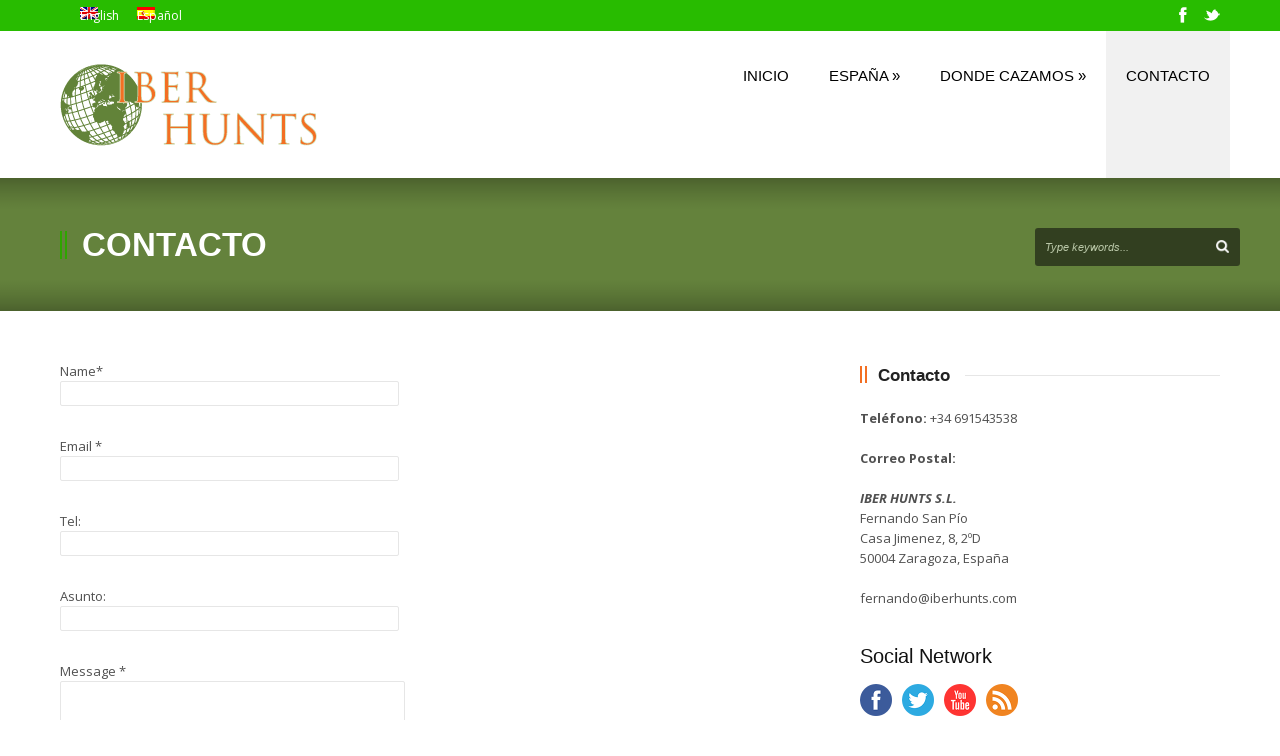

--- FILE ---
content_type: text/html; charset=UTF-8
request_url: http://www.iberhunts.com/contact/
body_size: 10300
content:
<!DOCTYPE html>
<!--[if lt IE 7]><html class="no-js lt-ie9 lt-ie8 lt-ie7" lang="es"> <![endif]-->
<!--[if IE 7]><html class="no-js lt-ie9 lt-ie8" lang="es"> <![endif]-->
<!--[if IE 8]><html class="no-js lt-ie9" lang="es"> <![endif]-->
<!--[if gt IE 8]><!--> <html class="no-js" lang="es"> <!--<![endif]-->
<head>

	<!-- Basic Page Needs
  ================================================== -->
	<meta charset="UTF-8" />
	<title>IBER HUNTS   &raquo; Contacto</title>

	<!--[if lt IE 9]>
		<script src="http://html5shiv.googlecode.com/svn/trunk/html5.js"></script>
	<![endif]-->

	<!-- CSS
  ================================================== -->
	<link rel="stylesheet" href="http://www.iberhunts.com/wp-content/themes/iberhunts/style.css" type="text/css" />
	
				<meta name="viewport" content="width=device-width, user-scalable=no">
		<link rel="stylesheet" href="http://www.iberhunts.com/wp-content/themes/kingpower-v1-00/stylesheet/foundation-responsive.css">
		
	<!--[if IE 7]>
		<link rel="stylesheet" href="http://www.iberhunts.com/wp-content/themes/kingpower-v1-00/stylesheet/ie7-style.css" /> 
		<link rel="stylesheet" href="http://www.iberhunts.com/wp-content/themes/kingpower-v1-00/stylesheet/font-awesome/font-awesome-ie7.min.css" /> 
	<![endif]-->	
	
	<link rel='dns-prefetch' href='//www.iberhunts.com' />
<link rel='dns-prefetch' href='//fonts.googleapis.com' />
<link rel='dns-prefetch' href='//s.w.org' />
<link rel="alternate" type="application/rss+xml" title="IBER HUNTS &raquo; Feed" href="http://www.iberhunts.com/feed/" />
<link rel="alternate" type="application/rss+xml" title="IBER HUNTS &raquo; RSS de los comentarios" href="http://www.iberhunts.com/comments/feed/" />
<link rel="alternate" type="application/rss+xml" title="IBER HUNTS &raquo; Contacto RSS de los comentarios" href="http://www.iberhunts.com/contact/feed/" />
		<script type="text/javascript">
			window._wpemojiSettings = {"baseUrl":"https:\/\/s.w.org\/images\/core\/emoji\/11.2.0\/72x72\/","ext":".png","svgUrl":"https:\/\/s.w.org\/images\/core\/emoji\/11.2.0\/svg\/","svgExt":".svg","source":{"concatemoji":"http:\/\/www.iberhunts.com\/wp-includes\/js\/wp-emoji-release.min.js?ver=5.1.21"}};
			!function(e,a,t){var n,r,o,i=a.createElement("canvas"),p=i.getContext&&i.getContext("2d");function s(e,t){var a=String.fromCharCode;p.clearRect(0,0,i.width,i.height),p.fillText(a.apply(this,e),0,0);e=i.toDataURL();return p.clearRect(0,0,i.width,i.height),p.fillText(a.apply(this,t),0,0),e===i.toDataURL()}function c(e){var t=a.createElement("script");t.src=e,t.defer=t.type="text/javascript",a.getElementsByTagName("head")[0].appendChild(t)}for(o=Array("flag","emoji"),t.supports={everything:!0,everythingExceptFlag:!0},r=0;r<o.length;r++)t.supports[o[r]]=function(e){if(!p||!p.fillText)return!1;switch(p.textBaseline="top",p.font="600 32px Arial",e){case"flag":return s([55356,56826,55356,56819],[55356,56826,8203,55356,56819])?!1:!s([55356,57332,56128,56423,56128,56418,56128,56421,56128,56430,56128,56423,56128,56447],[55356,57332,8203,56128,56423,8203,56128,56418,8203,56128,56421,8203,56128,56430,8203,56128,56423,8203,56128,56447]);case"emoji":return!s([55358,56760,9792,65039],[55358,56760,8203,9792,65039])}return!1}(o[r]),t.supports.everything=t.supports.everything&&t.supports[o[r]],"flag"!==o[r]&&(t.supports.everythingExceptFlag=t.supports.everythingExceptFlag&&t.supports[o[r]]);t.supports.everythingExceptFlag=t.supports.everythingExceptFlag&&!t.supports.flag,t.DOMReady=!1,t.readyCallback=function(){t.DOMReady=!0},t.supports.everything||(n=function(){t.readyCallback()},a.addEventListener?(a.addEventListener("DOMContentLoaded",n,!1),e.addEventListener("load",n,!1)):(e.attachEvent("onload",n),a.attachEvent("onreadystatechange",function(){"complete"===a.readyState&&t.readyCallback()})),(n=t.source||{}).concatemoji?c(n.concatemoji):n.wpemoji&&n.twemoji&&(c(n.twemoji),c(n.wpemoji)))}(window,document,window._wpemojiSettings);
		</script>
		<style type="text/css">
img.wp-smiley,
img.emoji {
	display: inline !important;
	border: none !important;
	box-shadow: none !important;
	height: 1em !important;
	width: 1em !important;
	margin: 0 .07em !important;
	vertical-align: -0.1em !important;
	background: none !important;
	padding: 0 !important;
}
</style>
	<link rel='stylesheet' id='style-custom-css'  href='http://www.iberhunts.com/wp-content/themes/iberhunts/style-custom.css?ver=5.1.21' type='text/css' media='all' />
<link rel='stylesheet' id='Google-Font-Droid+Serif-css'  href='http://fonts.googleapis.com/css?family=Droid+Serif%3An%2Ci%2Cb%2Cbi&#038;subset=latin&#038;ver=5.1.21' type='text/css' media='all' />
<link rel='stylesheet' id='Google-Font-Open+Sans-css'  href='http://fonts.googleapis.com/css?family=Open+Sans%3An%2Ci%2Cb%2Cbi&#038;subset=latin&#038;ver=5.1.21' type='text/css' media='all' />
<link rel='stylesheet' id='wp-block-library-css'  href='http://www.iberhunts.com/wp-includes/css/dist/block-library/style.min.css?ver=5.1.21' type='text/css' media='all' />
<link rel='stylesheet' id='layerslider_css-css'  href='http://www.iberhunts.com/wp-content/plugins/LayerSlider/css/layerslider.css?ver=4.1.1' type='text/css' media='all' />
<link rel='stylesheet' id='contact-form-7-css'  href='http://www.iberhunts.com/wp-content/plugins/contact-form-7/includes/css/styles.css?ver=5.1.7' type='text/css' media='all' />
<link rel='stylesheet' id='superfish-css'  href='http://www.iberhunts.com/wp-content/themes/kingpower-v1-00/stylesheet/superfish.css?ver=5.1.21' type='text/css' media='all' />
<link rel='stylesheet' id='fancybox-css'  href='http://www.iberhunts.com/wp-content/themes/kingpower-v1-00/stylesheet/fancybox.css?ver=5.1.21' type='text/css' media='all' />
<link rel='stylesheet' id='fancybox-thumbs-css'  href='http://www.iberhunts.com/wp-content/themes/kingpower-v1-00/stylesheet/jquery.fancybox-thumbs.css?ver=5.1.21' type='text/css' media='all' />
<link rel='stylesheet' id='font-awesome-css'  href='http://www.iberhunts.com/wp-content/themes/kingpower-v1-00/stylesheet/font-awesome/font-awesome.css?ver=5.1.21' type='text/css' media='all' />
<script type='text/javascript' src='http://www.iberhunts.com/wp-includes/js/jquery/jquery.js?ver=1.12.4'></script>
<script type='text/javascript' src='http://www.iberhunts.com/wp-includes/js/jquery/jquery-migrate.min.js?ver=1.4.1'></script>
<script type='text/javascript' src='http://www.iberhunts.com/wp-content/plugins/LayerSlider/js/layerslider.kreaturamedia.jquery.js?ver=4.1.1'></script>
<script type='text/javascript' src='http://www.iberhunts.com/wp-content/plugins/LayerSlider/js/jquery-easing-1.3.js?ver=1.3.0'></script>
<script type='text/javascript' src='http://www.iberhunts.com/wp-content/plugins/LayerSlider/js/jquerytransit.js?ver=0.9.9'></script>
<script type='text/javascript' src='http://www.iberhunts.com/wp-content/plugins/LayerSlider/js/layerslider.transitions.js?ver=4.1.1'></script>
<script type='text/javascript' src='http://www.iberhunts.com/wp-content/themes/kingpower-v1-00/javascript/jquery.fitvids.js?ver=1.0'></script>
<link rel='https://api.w.org/' href='http://www.iberhunts.com/wp-json/' />
<link rel="EditURI" type="application/rsd+xml" title="RSD" href="http://www.iberhunts.com/xmlrpc.php?rsd" />
<link rel="wlwmanifest" type="application/wlwmanifest+xml" href="http://www.iberhunts.com/wp-includes/wlwmanifest.xml" /> 
<meta name="generator" content="WordPress 5.1.21" />
<link rel="canonical" href="http://www.iberhunts.com/contact/" />
<link rel='shortlink' href='http://www.iberhunts.com/?p=100' />
<link rel="alternate" type="application/json+oembed" href="http://www.iberhunts.com/wp-json/oembed/1.0/embed?url=http%3A%2F%2Fwww.iberhunts.com%2Fcontact%2F" />
<link rel="alternate" type="text/xml+oembed" href="http://www.iberhunts.com/wp-json/oembed/1.0/embed?url=http%3A%2F%2Fwww.iberhunts.com%2Fcontact%2F&#038;format=xml" />
<style type="text/css">
.qtranxs_flag_en {background-image: url(http://www.iberhunts.com/wp-content/plugins/qtranslate/flags/gb.png); background-repeat: no-repeat;}
.qtranxs_flag_es {background-image: url(http://www.iberhunts.com/wp-content/plugins/qtranslate/flags/es.png); background-repeat: no-repeat;}
</style>
<link hreflang="en" href="http://www.iberhunts.com/en/contact/" rel="alternate" />
<link hreflang="es" href="http://www.iberhunts.com/es/contact/" rel="alternate" />
<link hreflang="x-default" href="http://www.iberhunts.com/contact/" rel="alternate" />
<meta name="generator" content="qTranslate-X 3.4.6.8" />
	
<!--[if lt IE 9]>
<style type="text/css">
	html,body, div.header-outer-wrapper{ min-width: 1240px; }

	div.shortcode-dropcap.circle,
	div.anythingSlider .anythingControls ul a, .flex-control-nav li a, 
	.nivo-controlNav a, ls-bottom-slidebuttons a{
		z-index: 1000;
		position: relative;
		behavior: url(http://www.iberhunts.com/wp-content/themes/kingpower-v1-00/stylesheet/ie-fix/PIE.php);
	}
	div.top-search-wrapper .search-text{ width: 185px; }
	div.top-search-wrapper .search-text input{ float: right; }
	div.logo-right-text-content { width: 400px !important; }
	
	span.portfolio-thumbnail-image-hover,
	span.hover-link, span.hover-video, span.hover-zoom{ display: none !important; }
	
	.portfolio-media-wrapper:hover span{ display: block !important; }
	.blog-media-wrapper:hover span{ display: block !important; }
	
	ul.gdl-accordion li, ul.gdl-toggle-box li{ overflow: hidden; }
	
	div.content-outer-wrapper.full-container.boxed-style-enabled{ margin-top: 700px; }div.gdl-top-slider.full-container.boxed-style-enabled .ls-kingpower .ls-bottom-nav-wrapper,div.gdl-top-slider.full-container.boxed-style-enabled .flex-control-nav-wrapper, div.gdl-top-slider.full-container.boxed-style-enabled .flex-caption,div.gdl-top-slider.full-container.boxed-style-enabled .nivo-controlNav-wrapper, div.gdl-top-slider.full-container.boxed-style-enabled .nivo-caption,div.gdl-top-slider.full-container.boxed-style-enabled .nivo-directionNav a.nivo-prevNav, div.gdl-top-slider.full-container.boxed-style-enabled .flex-direction-nav li .flex-prev, div.gdl-top-slider.full-container.boxed-style-enabled .ls-kingpower .ls-nav-prev,div.gdl-top-slider.full-container.boxed-style-enabled .nivo-directionNav a.nivo-nextNav, div.gdl-top-slider.full-container.boxed-style-enabled .flex-direction-nav li .flex-next, div.gdl-top-slider.full-container.boxed-style-enabled .ls-kingpower .ls-nav-next{ margin-bottom: -700px; }	
	div.gdl-top-slider.boxed-style-enabled .ls-kingpower .ls-bottom-nav-wrapper,
	div.gdl-top-slider.boxed-style-enabled .flex-control-nav-wrapper,
	div.gdl-top-slider.boxed-style-enabled .flex-caption,
	div.gdl-top-slider.boxed-style-enabled .nivo-controlNav-wrapper,
	div.gdl-top-slider.boxed-style-enabled .nivo-caption { left: 50%; margin-left: -620px; }  
	div.gdl-top-slider.boxed-style-enabled .ls-kingpower .ls-nav-prev,
	div.gdl-top-slider.boxed-style-enabled .nivo-directionNav a.nivo-prevNav, 
	div.gdl-top-slider.boxed-style-enabled .flex-direction-nav li .flex-prev{ right: 50%; margin-right: -569px; }
	div.gdl-top-slider.boxed-style-enabled .ls-kingpower .ls-nav-next,
	div.gdl-top-slider.boxed-style-enabled .nivo-directionNav a.nivo-nextNav, 
	div.gdl-top-slider.boxed-style-enabled .flex-direction-nav li .flex-next{ right: 50%; margin-right: -620px; } 
	
	div.header-outer-wrapper.full-container.boxed-style-enabled { position: absolute; left: 0px; right: 0px; z-index: 99; }
	div.content-outer-wrapper.full-container.boxed-style-enabled { position: relative; z-index: 50; }	

	div.gdl-top-slider.boxed-style-enabled .ls-kingpower .ls-bottom-nav-wrapper,
	div.gdl-top-slider.boxed-style-enabled .flex-control-nav-wrapper,
	div.gdl-top-slider.boxed-style-enabled .flex-caption,
	div.gdl-top-slider.boxed-style-enabled .nivo-controlNav-wrapper,
	div.gdl-top-slider.boxed-style-enabled .nivo-caption { left: 50%; margin-left: -620px; }  
	div.gdl-top-slider.boxed-style-enabled .ls-kingpower .ls-nav-prev,
	div.gdl-top-slider.boxed-style-enabled .nivo-directionNav a.nivo-prevNav, 
	div.gdl-top-slider.boxed-style-enabled .flex-direction-nav li .flex-prev{ right: 50%; margin-right: -569px; }
	div.gdl-top-slider.boxed-style-enabled .ls-kingpower .ls-nav-next,
	div.gdl-top-slider.boxed-style-enabled .nivo-directionNav a.nivo-nextNav, 
	div.gdl-top-slider.boxed-style-enabled .flex-direction-nav li .flex-next{ right: 50%; margin-right: -620px; } 
	
	div.header-outer-wrapper.full-container.boxed-style-enabled { position: absolute; left: 0px; right: 0px; z-index: 99; }
	div.content-outer-wrapper.full-container.boxed-style-enabled { position: relative; z-index: 50; }		
	
	div.logo-wrapper img{ float: left; }
	.logo-wrapper{ overflow: hidden; width: 266px !important; }	
</style>
<![endif]-->
<link rel="icon" href="http://www.iberhunts.com/wp-content/uploads/2020/03/logo1-150x83.png" sizes="32x32" />
<link rel="icon" href="http://www.iberhunts.com/wp-content/uploads/2020/03/logo1.png" sizes="192x192" />
<link rel="apple-touch-icon-precomposed" href="http://www.iberhunts.com/wp-content/uploads/2020/03/logo1.png" />
<meta name="msapplication-TileImage" content="http://www.iberhunts.com/wp-content/uploads/2020/03/logo1.png" />
	
</head>
<body class="page-template-default page page-id-100">
<div class="body-outer-wrapper">
	<div class="body-wrapper">
		<div class="header-outer-wrapper ">
			<!-- top navigation -->
			<div class="top-navigation-wrapper boxed-style">
				<div class="top-navigation-container container">
					<div class="top-navigation-left">
<ul class="language-chooser language-chooser-both qtranxs_language_chooser" id="qtranslate-chooser">
<li><a href="http://www.iberhunts.com/en/contact/" class="qtranxs_flag_en qtranxs_flag_and_text" title="English (en)"><span>English</span></a></li>
<li class="active"><a href="http://www.iberhunts.com/es/contact/" class="qtranxs_flag_es qtranxs_flag_and_text" title="Español (es)"><span>Español</span></a></li>
</ul><div class="qtranxs_widget_end"></div>
</div><div class="top-navigation-right"><div id="gdl-social-icon" class="social-wrapper gdl-retina"><div class="social-icon-wrapper"><div class="social-icon"><a target="_blank" href="http://www.facebook.com\Iberhunts"><img src="http://www.iberhunts.com/wp-content/themes/kingpower-v1-00/images/icon/light/social-icon/facebook.png" alt="facebook" width="16" height="16" /></a></div><div class="social-icon"><a target="_blank" href="https://twitter.com/Iberhunts"><img src="http://www.iberhunts.com/wp-content/themes/kingpower-v1-00/images/icon/light/social-icon/twitter.png" alt="twitter" width="16" height="16" /></a></div></div></div></div>					<div class="clear"></div>
				</div>
			</div> <!-- top navigation wrapper -->
			
			<div class="header-wrapper container main">
					
				<!-- Get Logo -->
				<div class="logo-wrapper">
					<a href="http://www.iberhunts.com"><img src="http://www.iberhunts.com/wp-content/uploads/2013/04/logo1.png" alt=""/></a>				</div>

				<!-- Navigation -->
				<div class="gdl-navigation-wrapper">
					<div class="responsive-menu-wrapper"><select id="menu-inicio" class="menu dropdown-menu"><option value="" class="blank">&#8212; Main Menu &#8212;</option><option class="menu-item menu-item-type-post_type menu-item-object-page menu-item-home menu-item-3938 menu-item-depth-0" value="http://www.iberhunts.com/">INICIO</option>
<option class="menu-item menu-item-type-post_type menu-item-object-page menu-item-has-children menu-item-4076 menu-item-depth-0" value="http://www.iberhunts.com/caza-en-espana/">ESPAÑA</option>	<option class="menu-item menu-item-type-post_type menu-item-object-page menu-item-4094 menu-item-depth-1" value="http://www.iberhunts.com/spanishibexhunts/">- MACHO MONTES</option>
	<option class="menu-item menu-item-type-post_type menu-item-object-page menu-item-4105 menu-item-depth-1" value="http://www.iberhunts.com/arrui/">- ARRUI</option>
	<option class="menu-item menu-item-type-post_type menu-item-object-page menu-item-4104 menu-item-depth-1" value="http://www.iberhunts.com/chamois/">- SARRIOS – REBECOS</option>
	<option class="menu-item menu-item-type-post_type menu-item-object-page menu-item-5854 menu-item-depth-1" value="http://www.iberhunts.com/reddeer-mouflon-fallowdeer/">- CIERVO, MUFLON Y GAMO</option>
	<option class="menu-item menu-item-type-post_type menu-item-object-page menu-item-6080 menu-item-depth-1" value="http://www.iberhunts.com/corzos/">- CORZOS</option>
	<option class="menu-item menu-item-type-post_type menu-item-object-page menu-item-4184 menu-item-depth-1" value="http://www.iberhunts.com/boc-balear/">- BOC BALEAR</option>

<option class="menu-item menu-item-type-custom menu-item-object-custom menu-item-has-children menu-item-3751 menu-item-depth-0" value="#">DONDE CAZAMOS</option>	<option class="menu-item menu-item-type-custom menu-item-object-custom menu-item-has-children menu-item-3741 menu-item-depth-1" value="#">- AFRICA</option>		<option class="menu-item menu-item-type-post_type menu-item-object-page menu-item-8026 menu-item-depth-2" value="http://www.iberhunts.com/bostwana/">- - BOSTWANA</option>
		<option class="menu-item menu-item-type-post_type menu-item-object-page menu-item-3748 menu-item-depth-2" value="http://www.iberhunts.com/camerun/">- - CAMERUN</option>
		<option class="menu-item menu-item-type-post_type menu-item-object-page menu-item-8097 menu-item-depth-2" value="http://www.iberhunts.com/chad/">- - CHAD</option>
		<option class="menu-item menu-item-type-post_type menu-item-object-page menu-item-3744 menu-item-depth-2" value="http://www.iberhunts.com/mozambique/">- - MOZAMBIQUE</option>
		<option class="menu-item menu-item-type-post_type menu-item-object-page menu-item-3745 menu-item-depth-2" value="http://www.iberhunts.com/namibia/">- - NAMIBIA</option>
		<option class="menu-item menu-item-type-post_type menu-item-object-page menu-item-5486 menu-item-depth-2" value="http://www.iberhunts.com/sudafrica/">- - SUDAFRICA</option>
		<option class="menu-item menu-item-type-post_type menu-item-object-page menu-item-6890 menu-item-depth-2" value="http://www.iberhunts.com/tanzania-2/">- - TANZANIA</option>
		<option class="menu-item menu-item-type-post_type menu-item-object-page menu-item-7465 menu-item-depth-2" value="http://www.iberhunts.com/uganda/">- - UGANDA</option>
		<option class="menu-item menu-item-type-post_type menu-item-object-page menu-item-3749 menu-item-depth-2" value="http://www.iberhunts.com/zimbawe/">- - ZIMBABWE</option>

	<option class="menu-item menu-item-type-custom menu-item-object-custom menu-item-has-children menu-item-3743 menu-item-depth-1" value="#">- AMERICA</option>		<option class="menu-item menu-item-type-post_type menu-item-object-page menu-item-3752 menu-item-depth-2" value="http://www.iberhunts.com/argentina/">- - ARGENTINA</option>
		<option class="menu-item menu-item-type-post_type menu-item-object-page menu-item-3750 menu-item-depth-2" value="http://www.iberhunts.com/canada/">- - CANADA</option>
		<option class="menu-item menu-item-type-post_type menu-item-object-page menu-item-4736 menu-item-depth-2" value="http://www.iberhunts.com/mexico/">- - MEXICO</option>

	<option class="menu-item menu-item-type-custom menu-item-object-custom menu-item-has-children menu-item-3767 menu-item-depth-1" value="/?portfolio-tag=asia">- ASIA</option>		<option class="menu-item menu-item-type-post_type menu-item-object-page menu-item-3770 menu-item-depth-2" value="http://www.iberhunts.com/azerbaijan/">- - AZERBAIJAN</option>
		<option class="menu-item menu-item-type-post_type menu-item-object-page menu-item-4686 menu-item-depth-2" value="http://www.iberhunts.com/kazajistan/">- - KAZAJISTAN</option>
		<option class="menu-item menu-item-type-post_type menu-item-object-page menu-item-8168 menu-item-depth-2" value="http://www.iberhunts.com/kirguizia/">- - KIRGUIZIA</option>
		<option class="menu-item menu-item-type-post_type menu-item-object-page menu-item-3769 menu-item-depth-2" value="http://www.iberhunts.com/mongolia/">- - MONGOLIA</option>
		<option class="menu-item menu-item-type-post_type menu-item-object-page menu-item-3764 menu-item-depth-2" value="http://www.iberhunts.com/rusia/">- - RUSIA</option>
		<option class="menu-item menu-item-type-post_type menu-item-object-page menu-item-4279 menu-item-depth-2" value="http://www.iberhunts.com/tayikistan/">- - TAYIKISTAN</option>
		<option class="menu-item menu-item-type-post_type menu-item-object-page menu-item-5983 menu-item-depth-2" value="http://www.iberhunts.com/turquia/">- - TURQUIA</option>

	<option class="menu-item menu-item-type-custom menu-item-object-custom menu-item-has-children menu-item-3768 menu-item-depth-1" value="#">- EUROPA</option>		<option class="menu-item menu-item-type-post_type menu-item-object-page menu-item-8184 menu-item-depth-2" value="http://www.iberhunts.com/austria/">- - AUSTRIA</option>
		<option class="menu-item menu-item-type-post_type menu-item-object-page menu-item-5730 menu-item-depth-2" value="http://www.iberhunts.com/bulgaria/">- - BULGARIA</option>
		<option class="menu-item menu-item-type-post_type menu-item-object-page menu-item-3754 menu-item-depth-2" value="http://www.iberhunts.com/croacia/">- - CROACIA</option>
		<option class="menu-item menu-item-type-post_type menu-item-object-page menu-item-5700 menu-item-depth-2" value="http://www.iberhunts.com/inglaterra-2/">- - INGLATERRA</option>
		<option class="menu-item menu-item-type-post_type menu-item-object-page menu-item-6715 menu-item-depth-2" value="http://www.iberhunts.com/francia/">- - FRANCIA</option>
		<option class="menu-item menu-item-type-post_type menu-item-object-page menu-item-3757 menu-item-depth-2" value="http://www.iberhunts.com/groenlandia/">- - GROENLANDIA</option>
		<option class="menu-item menu-item-type-post_type menu-item-object-page menu-item-5121 menu-item-depth-2" value="http://www.iberhunts.com/hungria/">- - HUNGRIA</option>
		<option class="menu-item menu-item-type-post_type menu-item-object-page menu-item-3761 menu-item-depth-2" value="http://www.iberhunts.com/letonia/">- - LETONIA</option>
		<option class="menu-item menu-item-type-post_type menu-item-object-page menu-item-3762 menu-item-depth-2" value="http://www.iberhunts.com/macedonia/">- - MACEDONIA</option>
		<option class="menu-item menu-item-type-post_type menu-item-object-page menu-item-4277 menu-item-depth-2" value="http://www.iberhunts.com/polonia/">- - POLONIA</option>
		<option class="menu-item menu-item-type-post_type menu-item-object-page menu-item-3763 menu-item-depth-2" value="http://www.iberhunts.com/rumania/">- - RUMANÍA</option>
		<option class="menu-item menu-item-type-post_type menu-item-object-page menu-item-3765 menu-item-depth-2" value="http://www.iberhunts.com/serbia/">- - SERBIA</option>
		<option class="menu-item menu-item-type-post_type menu-item-object-page menu-item-3755 menu-item-depth-2" value="http://www.iberhunts.com/eslovenia/">- - ESLOVENIA</option>

	<option class="menu-item menu-item-type-custom menu-item-object-custom menu-item-3742 menu-item-depth-1" value="http://www.iberhunts.com/?page_id=3684">- OCEANÍA</option>

<option class="menu-item menu-item-type-post_type menu-item-object-page current-menu-item page_item page-item-100 current_page_item menu-item-3728 menu-item-depth-0" value="http://www.iberhunts.com/contact/" selected="selected">CONTACTO</option>
</select></div><div class="clear"></div><div class="navigation-wrapper"><div class="gdl-current-menu" ></div><div id="main-superfish-wrapper" class="menu-wrapper"><ul id="menu-inicio-1" class="sf-menu"><li id="menu-item-3938" class="menu-item menu-item-type-post_type menu-item-object-page menu-item-home"><a href="http://www.iberhunts.com/"><span class="gdl-des-prepend"><span class="gdl-label">INICIO</span></span></a></li>
<li id="menu-item-4076" class="menu-item menu-item-type-post_type menu-item-object-page menu-item-has-children"><a href="http://www.iberhunts.com/caza-en-espana/"><span class="gdl-des-prepend"><span class="gdl-label">ESPAÑA</span></span></a>
<ul class="sub-menu">
	<li id="menu-item-4094" class="menu-item menu-item-type-post_type menu-item-object-page"><a href="http://www.iberhunts.com/spanishibexhunts/"><span class="gdl-sub-label">MACHO MONTES</span></a></li>
	<li id="menu-item-4105" class="menu-item menu-item-type-post_type menu-item-object-page"><a href="http://www.iberhunts.com/arrui/"><span class="gdl-sub-label">ARRUI</span></a></li>
	<li id="menu-item-4104" class="menu-item menu-item-type-post_type menu-item-object-page"><a href="http://www.iberhunts.com/chamois/"><span class="gdl-sub-label">SARRIOS – REBECOS</span></a></li>
	<li id="menu-item-5854" class="menu-item menu-item-type-post_type menu-item-object-page"><a href="http://www.iberhunts.com/reddeer-mouflon-fallowdeer/"><span class="gdl-sub-label">CIERVO, MUFLON Y GAMO</span></a></li>
	<li id="menu-item-6080" class="menu-item menu-item-type-post_type menu-item-object-page"><a href="http://www.iberhunts.com/corzos/"><span class="gdl-sub-label">CORZOS</span></a></li>
	<li id="menu-item-4184" class="menu-item menu-item-type-post_type menu-item-object-page"><a href="http://www.iberhunts.com/boc-balear/"><span class="gdl-sub-label">BOC BALEAR</span></a></li>
</ul>
</li>
<li id="menu-item-3751" class="menu-item menu-item-type-custom menu-item-object-custom menu-item-has-children"><a href="#"><span class="gdl-des-prepend"><span class="gdl-label">DONDE CAZAMOS</span></span></a>
<ul class="sub-menu">
	<li id="menu-item-3741" class="menu-item menu-item-type-custom menu-item-object-custom menu-item-has-children"><a href="#"><span class="gdl-sub-label">AFRICA</span></a>
	<ul class="sub-menu">
		<li id="menu-item-8026" class="menu-item menu-item-type-post_type menu-item-object-page"><a href="http://www.iberhunts.com/bostwana/"><span class="gdl-sub-label">BOSTWANA</span></a></li>
		<li id="menu-item-3748" class="menu-item menu-item-type-post_type menu-item-object-page"><a href="http://www.iberhunts.com/camerun/"><span class="gdl-sub-label">CAMERUN</span></a></li>
		<li id="menu-item-8097" class="menu-item menu-item-type-post_type menu-item-object-page"><a href="http://www.iberhunts.com/chad/"><span class="gdl-sub-label">CHAD</span></a></li>
		<li id="menu-item-3744" class="menu-item menu-item-type-post_type menu-item-object-page"><a href="http://www.iberhunts.com/mozambique/"><span class="gdl-sub-label">MOZAMBIQUE</span></a></li>
		<li id="menu-item-3745" class="menu-item menu-item-type-post_type menu-item-object-page"><a href="http://www.iberhunts.com/namibia/"><span class="gdl-sub-label">NAMIBIA</span></a></li>
		<li id="menu-item-5486" class="menu-item menu-item-type-post_type menu-item-object-page"><a href="http://www.iberhunts.com/sudafrica/"><span class="gdl-sub-label">SUDAFRICA</span></a></li>
		<li id="menu-item-6890" class="menu-item menu-item-type-post_type menu-item-object-page"><a href="http://www.iberhunts.com/tanzania-2/"><span class="gdl-sub-label">TANZANIA</span></a></li>
		<li id="menu-item-7465" class="menu-item menu-item-type-post_type menu-item-object-page"><a href="http://www.iberhunts.com/uganda/"><span class="gdl-sub-label">UGANDA</span></a></li>
		<li id="menu-item-3749" class="menu-item menu-item-type-post_type menu-item-object-page"><a href="http://www.iberhunts.com/zimbawe/"><span class="gdl-sub-label">ZIMBABWE</span></a></li>
	</ul>
</li>
	<li id="menu-item-3743" class="menu-item menu-item-type-custom menu-item-object-custom menu-item-has-children"><a href="#"><span class="gdl-sub-label">AMERICA</span></a>
	<ul class="sub-menu">
		<li id="menu-item-3752" class="menu-item menu-item-type-post_type menu-item-object-page"><a href="http://www.iberhunts.com/argentina/"><span class="gdl-sub-label">ARGENTINA</span></a></li>
		<li id="menu-item-3750" class="menu-item menu-item-type-post_type menu-item-object-page"><a href="http://www.iberhunts.com/canada/"><span class="gdl-sub-label">CANADA</span></a></li>
		<li id="menu-item-4736" class="menu-item menu-item-type-post_type menu-item-object-page"><a href="http://www.iberhunts.com/mexico/"><span class="gdl-sub-label">MEXICO</span></a></li>
	</ul>
</li>
	<li id="menu-item-3767" class="menu-item menu-item-type-custom menu-item-object-custom menu-item-has-children"><a href="/?portfolio-tag=asia"><span class="gdl-sub-label">ASIA</span></a>
	<ul class="sub-menu">
		<li id="menu-item-3770" class="menu-item menu-item-type-post_type menu-item-object-page"><a href="http://www.iberhunts.com/azerbaijan/"><span class="gdl-sub-label">AZERBAIJAN</span></a></li>
		<li id="menu-item-4686" class="menu-item menu-item-type-post_type menu-item-object-page"><a href="http://www.iberhunts.com/kazajistan/"><span class="gdl-sub-label">KAZAJISTAN</span></a></li>
		<li id="menu-item-8168" class="menu-item menu-item-type-post_type menu-item-object-page"><a href="http://www.iberhunts.com/kirguizia/"><span class="gdl-sub-label">KIRGUIZIA</span></a></li>
		<li id="menu-item-3769" class="menu-item menu-item-type-post_type menu-item-object-page"><a href="http://www.iberhunts.com/mongolia/"><span class="gdl-sub-label">MONGOLIA</span></a></li>
		<li id="menu-item-3764" class="menu-item menu-item-type-post_type menu-item-object-page"><a href="http://www.iberhunts.com/rusia/"><span class="gdl-sub-label">RUSIA</span></a></li>
		<li id="menu-item-4279" class="menu-item menu-item-type-post_type menu-item-object-page"><a href="http://www.iberhunts.com/tayikistan/"><span class="gdl-sub-label">TAYIKISTAN</span></a></li>
		<li id="menu-item-5983" class="menu-item menu-item-type-post_type menu-item-object-page"><a href="http://www.iberhunts.com/turquia/"><span class="gdl-sub-label">TURQUIA</span></a></li>
	</ul>
</li>
	<li id="menu-item-3768" class="menu-item menu-item-type-custom menu-item-object-custom menu-item-has-children"><a href="#"><span class="gdl-sub-label">EUROPA</span></a>
	<ul class="sub-menu">
		<li id="menu-item-8184" class="menu-item menu-item-type-post_type menu-item-object-page"><a href="http://www.iberhunts.com/austria/"><span class="gdl-sub-label">AUSTRIA</span></a></li>
		<li id="menu-item-5730" class="menu-item menu-item-type-post_type menu-item-object-page"><a href="http://www.iberhunts.com/bulgaria/"><span class="gdl-sub-label">BULGARIA</span></a></li>
		<li id="menu-item-3754" class="menu-item menu-item-type-post_type menu-item-object-page"><a href="http://www.iberhunts.com/croacia/"><span class="gdl-sub-label">CROACIA</span></a></li>
		<li id="menu-item-5700" class="menu-item menu-item-type-post_type menu-item-object-page"><a href="http://www.iberhunts.com/inglaterra-2/"><span class="gdl-sub-label">INGLATERRA</span></a></li>
		<li id="menu-item-6715" class="menu-item menu-item-type-post_type menu-item-object-page"><a href="http://www.iberhunts.com/francia/"><span class="gdl-sub-label">FRANCIA</span></a></li>
		<li id="menu-item-3757" class="menu-item menu-item-type-post_type menu-item-object-page"><a href="http://www.iberhunts.com/groenlandia/"><span class="gdl-sub-label">GROENLANDIA</span></a></li>
		<li id="menu-item-5121" class="menu-item menu-item-type-post_type menu-item-object-page"><a href="http://www.iberhunts.com/hungria/"><span class="gdl-sub-label">HUNGRIA</span></a></li>
		<li id="menu-item-3761" class="menu-item menu-item-type-post_type menu-item-object-page"><a href="http://www.iberhunts.com/letonia/"><span class="gdl-sub-label">LETONIA</span></a></li>
		<li id="menu-item-3762" class="menu-item menu-item-type-post_type menu-item-object-page"><a href="http://www.iberhunts.com/macedonia/"><span class="gdl-sub-label">MACEDONIA</span></a></li>
		<li id="menu-item-4277" class="menu-item menu-item-type-post_type menu-item-object-page"><a href="http://www.iberhunts.com/polonia/"><span class="gdl-sub-label">POLONIA</span></a></li>
		<li id="menu-item-3763" class="menu-item menu-item-type-post_type menu-item-object-page"><a href="http://www.iberhunts.com/rumania/"><span class="gdl-sub-label">RUMANÍA</span></a></li>
		<li id="menu-item-3765" class="menu-item menu-item-type-post_type menu-item-object-page"><a href="http://www.iberhunts.com/serbia/"><span class="gdl-sub-label">SERBIA</span></a></li>
		<li id="menu-item-3755" class="menu-item menu-item-type-post_type menu-item-object-page"><a href="http://www.iberhunts.com/eslovenia/"><span class="gdl-sub-label">ESLOVENIA</span></a></li>
	</ul>
</li>
	<li id="menu-item-3742" class="menu-item menu-item-type-custom menu-item-object-custom"><a href="http://www.iberhunts.com/?page_id=3684"><span class="gdl-sub-label">OCEANÍA</span></a></li>
</ul>
</li>
<li id="menu-item-3728" class="menu-item menu-item-type-post_type menu-item-object-page current-menu-item page_item page-item-100 current_page_item"><a title="Contactos" href="http://www.iberhunts.com/contact/"><span class="gdl-des-prepend"><span class="gdl-label">CONTACTO</span></span></a></li>
</ul></div><div class="clear"></div></div>					<div class="clear"></div>
				</div>
				<div class="clear"></div>
			</div> <!-- header wrapper container -->
					</div> <!-- header outer wrapper -->
		<div class="page-header-wrapper boxed-style gdl-border-x bottom"><div class="page-header-container container"><div class="page-header-inner-wrapper"><div class="page-header-left-bar"></div><div class="page-header-left-bar"></div><h1 class="page-header-title">Contacto</h1></div><span class="page-header-caption"></span></div><div class="page-title-top-shadow"></div><div class="page-title-bottom-shadow"></div><div class="gdl-search-form">
	<form method="get" id="searchform" action="http://www.iberhunts.com/">
				<div class="search-text" id="search-text">
			<input type="text" value="Type keywords..." name="s" id="s" autocomplete="off" data-default="Type keywords..." />
		</div>
		<input type="submit" id="searchsubmit" value="" />
		<div class="clear"></div>
	</form>
</div></div>		<div class="content-outer-wrapper ">
			<div class="header-bottom-bar-wrapper boxed-style">
				<div class="header-bottom-bar boxed-style"></div>
			</div>
						<div class="content-wrapper container main ">			
	<div id="post-100" class="post-100 page type-page status-publish hentry">
	<div class="page-wrapper single-page single-sidebar right-sidebar">
		<div class="row gdl-page-row-wrapper"><div class="gdl-page-left mb0 eight columns"><div class="row"><div class="gdl-page-item mb0 twelve columns"><div class="row"><div class="twelve columns mb45"><div class="gdl-page-content"><div role="form" class="wpcf7" id="wpcf7-f5496-p100-o1" dir="ltr">
<div class="screen-reader-response"></div>
<form action="/contact/#wpcf7-f5496-p100-o1" method="post" class="wpcf7-form" novalidate="novalidate">
<div style="display: none;">
<input type="hidden" name="_wpcf7" value="5496" />
<input type="hidden" name="_wpcf7_version" value="5.1.7" />
<input type="hidden" name="_wpcf7_locale" value="" />
<input type="hidden" name="_wpcf7_unit_tag" value="wpcf7-f5496-p100-o1" />
<input type="hidden" name="_wpcf7_container_post" value="100" />
</div>
<p>Name*<br />
    <span class="wpcf7-form-control-wrap your-name"><input type="text" name="your-name" value="" size="40" class="wpcf7-form-control wpcf7-text wpcf7-validates-as-required" aria-required="true" aria-invalid="false" /></span> </p>
<p>Email *<br />
    <span class="wpcf7-form-control-wrap your-email"><input type="email" name="your-email" value="" size="40" class="wpcf7-form-control wpcf7-text wpcf7-email wpcf7-validates-as-required wpcf7-validates-as-email" aria-required="true" aria-invalid="false" /></span> </p>
<p>Tel:<br />
    <span class="wpcf7-form-control-wrap text-815"><input type="text" name="text-815" value="" size="40" class="wpcf7-form-control wpcf7-text" aria-invalid="false" /></span></p>
<p>Asunto:<br />
    <span class="wpcf7-form-control-wrap your-subject"><input type="text" name="your-subject" value="" size="40" class="wpcf7-form-control wpcf7-text" aria-invalid="false" /></span> </p>
<p>Message *<br />
    <span class="wpcf7-form-control-wrap your-message"><textarea name="your-message" cols="40" rows="10" class="wpcf7-form-control wpcf7-textarea" aria-invalid="false"></textarea></span> </p>
<p>
Introduzca el texto de la imagen<br />
<input type="hidden" name="_wpcf7_captcha_challenge_captcha-951" value="3865598915" /><img class="wpcf7-form-control wpcf7-captchac wpcf7-captcha-captcha-951" width="84" height="28" alt="captcha" src="http://www.iberhunts.com/wp-content/uploads/wpcf7_captcha/3865598915.png" /><br />
<span class="wpcf7-form-control-wrap captcha-951"><input type="text" name="captcha-951" value="" size="40" class="wpcf7-form-control wpcf7-captchar" autocomplete="off" aria-invalid="false" /></span>
</p>
<p><input type="submit" value="Submit" class="wpcf7-form-control wpcf7-submit" /></p>
<div class="wpcf7-response-output wpcf7-display-none"></div></form></div>
</div></div><div class="clear"></div></div></div><div class="clear"></div></div></div><div class='four columns mb0 gdl-right-sidebar'><div class='gdl-sidebar-wrapper gdl-border-y left'><div class='sidebar-wrapper'><div class="custom-sidebar widget_text" id="text-2" ><div class="custom-sidebar-title-wrapper"><div class="gdl-sidebar-left-bar"></div><div class="gdl-sidebar-left-bar"></div><h3 class="custom-sidebar-title gdl-border-x bottom">Contacto</h3><div class="custom-sidebar-title-gimmick"></div><div class="clear"></div></div>			<div class="textwidget"><p><strong>Teléfono:</strong> +34 691543538</p>
<p><strong>Correo Postal:</strong></p>
<p><em><strong>IBER HUNTS S.L.</strong></em><br />
Fernando San Pío<br />
Casa Jimenez, 8, 2ºD<br />
50004 Zaragoza, España</p>
<p>fernando@iberhunts.com</p>
<div class="clear" style=" height:15px;" ></div>
<h3>Social Network</h3>
<div class="shortcode-social-icon"><a href="https://www.facebook.com/Iberhunts"><img class="no-preload" src="http://www.iberhunts.com/wp-content/themes/kingpower-v1-00/images/icon/social-icon-m/facebook.png" width="32" height="32" alt="facebook"></a></div>
<div class="shortcode-social-icon"><a href="#"><img class="no-preload" src="http://www.iberhunts.com/wp-content/themes/kingpower-v1-00/images/icon/social-icon-m/twitter.png" width="32" height="32" alt="twitter"></a></div>
<div class="shortcode-social-icon"><a href="#"><img class="no-preload" src="http://www.iberhunts.com/wp-content/themes/kingpower-v1-00/images/icon/social-icon-m/youtube.png" width="32" height="32" alt="youtube"></a></div>
<div class="shortcode-social-icon"><a href="#"><img class="no-preload" src="http://www.iberhunts.com/wp-content/themes/kingpower-v1-00/images/icon/social-icon-m/rss.png" width="32" height="32" alt="rss"></a></div>
</div>
		</div></div></div></div><div class="clear"></div></div>		<div class="clear"></div>
	</div> <!-- page wrapper -->
	</div> <!-- post class -->
			</div> <!-- content wrapper -->
		</div> <!-- content outer wrapper -->

				
		<div class="footer-wrapper boxed-style">

		<!-- Get Footer Widget -->
							<div class="container footer-container">
				<div class="footer-widget-wrapper">
					<div class="row">
						<div class="three columns gdl-footer-1 mb0"><div class="custom-sidebar widget_media_image" id="media_image-2" ><h3 class="custom-sidebar-title">SOCIO</h3><a href="http://www.spanishibexandchamois.com"><img width="300" height="196" src="http://www.iberhunts.com/wp-content/uploads/2020/03/LOGOSPANISHIBEX-26CHAMOIS-300x196.png" class="image wp-image-7796  attachment-medium size-medium" alt="" style="max-width: 100%; height: auto;" srcset="http://www.iberhunts.com/wp-content/uploads/2020/03/LOGOSPANISHIBEX-26CHAMOIS-300x196.png 300w, http://www.iberhunts.com/wp-content/uploads/2020/03/LOGOSPANISHIBEX-26CHAMOIS.png 600w" sizes="(max-width: 300px) 100vw, 300px" /></a></div></div><div class="three columns gdl-footer-2 mb0"><div class="custom-sidebar widget_media_gallery" id="media_gallery-3" ><h3 class="custom-sidebar-title">MIEMBRO DE</h3>
		<style type='text/css'>
			#gallery-1 {
				margin: auto;
			}
			#gallery-1 .gallery-item {
				float: left;
				margin-top: 10px;
				text-align: center;
				width: 50%;
			}
			#gallery-1 img {
				border: 2px solid #cfcfcf;
			}
			#gallery-1 .gallery-caption {
				margin-left: 0;
			}
			/* see gallery_shortcode() in wp-includes/media.php */
		</style>
		<div id='gallery-1' class='gallery galleryid-100 gallery-columns-2 gallery-size-full'><dl class='gallery-item'>
			<dt class='gallery-icon landscape'>
				<img width="800" height="532" src="http://www.iberhunts.com/wp-content/uploads/2023/01/APTCE.jpg" class="attachment-full size-full" alt="" srcset="http://www.iberhunts.com/wp-content/uploads/2023/01/APTCE.jpg 800w, http://www.iberhunts.com/wp-content/uploads/2023/01/APTCE-300x200.jpg 300w, http://www.iberhunts.com/wp-content/uploads/2023/01/APTCE-768x511.jpg 768w" sizes="(max-width: 800px) 100vw, 800px" />
			</dt></dl><dl class='gallery-item'>
			<dt class='gallery-icon landscape'>
				<img width="324" height="155" src="http://www.iberhunts.com/wp-content/uploads/2023/01/dallas.jpg" class="attachment-full size-full" alt="" srcset="http://www.iberhunts.com/wp-content/uploads/2023/01/dallas.jpg 324w, http://www.iberhunts.com/wp-content/uploads/2023/01/dallas-300x144.jpg 300w" sizes="(max-width: 324px) 100vw, 324px" />
			</dt></dl><br style="clear: both" /><dl class='gallery-item'>
			<dt class='gallery-icon landscape'>
				<img width="1280" height="836" src="http://www.iberhunts.com/wp-content/uploads/2023/01/SCI.jpg" class="attachment-full size-full" alt="" srcset="http://www.iberhunts.com/wp-content/uploads/2023/01/SCI.jpg 1280w, http://www.iberhunts.com/wp-content/uploads/2023/01/SCI-300x196.jpg 300w, http://www.iberhunts.com/wp-content/uploads/2023/01/SCI-768x502.jpg 768w, http://www.iberhunts.com/wp-content/uploads/2023/01/SCI-1024x669.jpg 1024w" sizes="(max-width: 1280px) 100vw, 1280px" />
			</dt></dl><dl class='gallery-item'>
			<dt class='gallery-icon landscape'>
				<img width="333" height="151" src="http://www.iberhunts.com/wp-content/uploads/2023/01/WSF.png" class="attachment-full size-full" alt="" srcset="http://www.iberhunts.com/wp-content/uploads/2023/01/WSF.png 333w, http://www.iberhunts.com/wp-content/uploads/2023/01/WSF-300x136.png 300w" sizes="(max-width: 333px) 100vw, 333px" />
			</dt></dl><br style="clear: both" /><dl class='gallery-item'>
			<dt class='gallery-icon landscape'>
				<img width="225" height="225" src="http://www.iberhunts.com/wp-content/uploads/2023/01/HOUSTON.png" class="attachment-full size-full" alt="" srcset="http://www.iberhunts.com/wp-content/uploads/2023/01/HOUSTON.png 225w, http://www.iberhunts.com/wp-content/uploads/2023/01/HOUSTON-150x150.png 150w" sizes="(max-width: 225px) 100vw, 225px" />
			</dt></dl><dl class='gallery-item'>
			<dt class='gallery-icon landscape'>
				<img width="324" height="155" src="http://www.iberhunts.com/wp-content/uploads/2023/01/OVIS.png" class="attachment-full size-full" alt="" srcset="http://www.iberhunts.com/wp-content/uploads/2023/01/OVIS.png 324w, http://www.iberhunts.com/wp-content/uploads/2023/01/OVIS-300x144.png 300w" sizes="(max-width: 324px) 100vw, 324px" />
			</dt></dl><br style="clear: both" />
		</div>
</div></div><div class="three columns gdl-footer-3 mb0"><div class="widget_text custom-sidebar widget_custom_html" id="custom_html-8" ><h3 class="custom-sidebar-title">CONTACTO</h3><div class="textwidget custom-html-widget">Fernando San Pío

+34 691543538

fernando@iberhunts.com</div></div></div><div class="three columns gdl-footer-4 mb0"></div>						<div class="clear"></div>
					</div> <!-- close row -->
					
					<!-- Get Copyright Text -->
																<div class="copyright-wrapper">
							<div class="copyright-border"></div>
							<div class="copyright-left">
															</div> 
							<div class="copyright-scroll-top scroll-top"></div>
						</div>
										
				</div>
			</div> 
		
		</div><!-- footer wrapper -->
	</div> <!-- body wrapper -->
</div> <!-- body outer wrapper -->
	
<script type="text/javascript">jQuery(document).ready(function(){});</script>	<script>
		var getElementsByClassName=function(a,b,c){if(document.getElementsByClassName){getElementsByClassName=function(a,b,c){c=c||document;var d=c.getElementsByClassName(a),e=b?new RegExp("\\b"+b+"\\b","i"):null,f=[],g;for(var h=0,i=d.length;h<i;h+=1){g=d[h];if(!e||e.test(g.nodeName)){f.push(g)}}return f}}else if(document.evaluate){getElementsByClassName=function(a,b,c){b=b||"*";c=c||document;var d=a.split(" "),e="",f="http://www.w3.org/1999/xhtml",g=document.documentElement.namespaceURI===f?f:null,h=[],i,j;for(var k=0,l=d.length;k<l;k+=1){e+="[contains(concat(' ', @class, ' '), ' "+d[k]+" ')]"}try{i=document.evaluate(".//"+b+e,c,g,0,null)}catch(m){i=document.evaluate(".//"+b+e,c,null,0,null)}while(j=i.iterateNext()){h.push(j)}return h}}else{getElementsByClassName=function(a,b,c){b=b||"*";c=c||document;var d=a.split(" "),e=[],f=b==="*"&&c.all?c.all:c.getElementsByTagName(b),g,h=[],i;for(var j=0,k=d.length;j<k;j+=1){e.push(new RegExp("(^|\\s)"+d[j]+"(\\s|$)"))}for(var l=0,m=f.length;l<m;l+=1){g=f[l];i=false;for(var n=0,o=e.length;n<o;n+=1){i=e[n].test(g.className);if(!i){break}}if(i){h.push(g)}}return h}}return getElementsByClassName(a,b,c)},
			dropdowns = getElementsByClassName( 'dropdown-menu' );
		for ( i=0; i<dropdowns.length; i++ )
			dropdowns[i].onchange = function(){ if ( this.value != '' ) window.location.href = this.value; }
	</script>
	<script type='text/javascript'>
/* <![CDATA[ */
var wpcf7 = {"apiSettings":{"root":"http:\/\/www.iberhunts.com\/wp-json\/contact-form-7\/v1","namespace":"contact-form-7\/v1"}};
/* ]]> */
</script>
<script type='text/javascript' src='http://www.iberhunts.com/wp-content/plugins/contact-form-7/includes/js/scripts.js?ver=5.1.7'></script>
<script type='text/javascript' src='http://www.iberhunts.com/wp-content/themes/kingpower-v1-00/javascript/superfish.js?ver=1.0'></script>
<script type='text/javascript' src='http://www.iberhunts.com/wp-content/themes/kingpower-v1-00/javascript/supersub.js?ver=1.0'></script>
<script type='text/javascript' src='http://www.iberhunts.com/wp-content/themes/kingpower-v1-00/javascript/hoverIntent.js?ver=1.0'></script>
<script type='text/javascript' src='http://www.iberhunts.com/wp-content/themes/kingpower-v1-00/javascript/jquery.easing.js?ver=1.0'></script>
<script type='text/javascript'>
/* <![CDATA[ */
var ATTR = {"enable":"enable","width":"80","height":"45"};
/* ]]> */
</script>
<script type='text/javascript' src='http://www.iberhunts.com/wp-content/themes/kingpower-v1-00/javascript/jquery.fancybox.js?ver=1.0'></script>
<script type='text/javascript' src='http://www.iberhunts.com/wp-content/themes/kingpower-v1-00/javascript/jquery.fancybox-media.js?ver=1.0'></script>
<script type='text/javascript' src='http://www.iberhunts.com/wp-content/themes/kingpower-v1-00/javascript/jquery.fancybox-thumbs.js?ver=1.0'></script>
<script type='text/javascript' src='http://www.iberhunts.com/wp-content/themes/kingpower-v1-00/javascript/gdl-scripts.js?ver=1.0'></script>
<script type='text/javascript' src='http://www.iberhunts.com/wp-includes/js/comment-reply.min.js?ver=5.1.21'></script>
<script type='text/javascript' src='http://www.iberhunts.com/wp-includes/js/wp-embed.min.js?ver=5.1.21'></script>

</body>
</html>

--- FILE ---
content_type: text/css
request_url: http://www.iberhunts.com/wp-content/themes/iberhunts/style.css
body_size: 1014
content:
/*
Theme Name: Iberhunts
Theme URI: -
Description: Plantilla Iberhunts
Version: 1.0
Author: Elogia Producciones
Author URI: http://www.elogiaproducciones.com
Tags: white, light, Orange, two-columns, flexible-width, custom-background, custom-colors, featured-images, theme-options
Template: kingpower-v1-00
*/

@import url("http://www.iberhunts.com/wp-content/themes/kingpower-v1-00/style.css");

body{
	font: 12px;
}

/*--- bottom slider ---*/
.bottom-slider-column1{ width: 20%; }	
.bottom-slider-column2{ width: 20%; float: left; }	
.bottom-slider-column3{ width: 20%; float: left; }
.bottom-slider-column4{ width: 20%; float: left; }	
.bottom-slider-column5{ width: 20%; float: left; }	

@media only screen and (max-width: 767px) {
	.bottom-column-service-wrapper{ padding: 25px 5px 25px; }
	.bottom-column-service-title{font-size:18px;}
}


/*---banderas idiomas arriba---*/
div.top-navigation-left ul li{
  list-style-type: none;
  display: inline;	
  padding-right: 15px;
}

--- FILE ---
content_type: text/css
request_url: http://www.iberhunts.com/wp-content/themes/kingpower-v1-00/stylesheet/foundation-responsive.css
body_size: 8071
content:

/* #Foundation Style
================================================== */
.row .column, .row .columns{ -webkit-box-sizing: border-box; -moz-box-sizing: border-box; box-sizing: border-box; }

.container{ margin: 0px auto; padding: 0px 20px; max-width: 1200px; }
.content-outer-wrapper.boxed-container .header-bottom-bar,
.gdl-top-slider.boxed-container,
.bottom-slider-wrapper.boxed-container{ max-width: 1160px; margin: 0px auto; }

.row { width: 1200px; max-width: 100%; margin: 0 auto; }
.row .row { width: auto; max-width: none; min-width: 0; margin: 0 -20px; }

.column, .columns { float: left; min-height: 1px; padding: 0 20px; position: relative; }
.column.wrapper, .columns.wrapper{ padding: 0px; }

.row .one { width: 8.333%; }
.row .two { width: 16.667%; }
.row .three { width: 25%; }
.row .four { width: 33.333%; }
.row .five { width: 41.667%; }
.row .six { width: 50%; }
.row .seven { width: 58.333%; }
.row .eight { width: 66.667%; }
.row .nine { width: 75%; }
.row .ten { width: 83.333%; }
.row .eleven { width: 91.667%; }
.row .twelve { width: 100%; }

.row .one-fifth{ width: 20%; }
.row .one-sixth{ width: 16.667; }

img{ max-width: 100%; height: auto; }
img { -ms-interpolation-mode: bicubic; }
object, embed { max-width: 100%; }

/* #Foundation Mobile Size
================================================== */
@media only screen and (max-width: 767px) {
	body { -webkit-text-size-adjust: none; -ms-text-size-adjust: none;
		width: 100%; min-width: 0; margin-left: 0; margin-right: 0; padding-left: 0; padding-right: 0; }
		
	.container{ margin: 0px auto; max-width: 420px; }
	
	.row { width: auto; min-width: 0; margin-left: 0; margin-right: 0; }

	.row .column, .row .columns { width: 100%; float: none; }

	.column:last-child, .columns:last-child { float: none; }
	[class*="column"] + [class*="column"]:last-child { float: none; }

	.column:before, .columns:before, .column:after, .columns:after { content: ""; display: table; }
	.column:after, .columns:after { clear: both; }
}



/* #Custom Style
================================================== */

/*--- header area ---*/
.header-wrapper .responsive-menu-wrapper{ display: none; }

/* #Ipad Size
================================================== */
@media only screen and (max-width: 1200px) {
	div.logo-wrapper { float: none; }
	div.gdl-navigation-wrapper { float: none; text-align: center; }
	div.navigation-wrapper { display: inline-block; }
	div.gdl-current-menu{ display: none; }
	ul.sf-menu li { padding-top: 0px !important; padding-bottom: 20px !important; }
	ul.sf-menu li li { padding-top: 0px !important; padding-bottom: 0px !important; }
	ul.sf-menu li:hover ul, ul.sf-menu li.sfHover ul { top: 50px !important; }
	ul.sf-menu li li:hover ul, ul.sf-menu li li.sfHover ul, ul.sf-menu li li li:hover ul, ul.sf-menu li li li.sfHover ul { top: 1px !important; }
}

/* #Above Desktop Size
================================================== */
@media only screen and (min-width: 1240px) {

	div.gdl-top-slider.boxed-style-enabled .ls-kingpower .ls-bottom-nav-wrapper,
	div.gdl-top-slider.boxed-style-enabled .flex-control-nav-wrapper,
	div.gdl-top-slider.boxed-style-enabled .flex-caption,
	div.gdl-top-slider.boxed-style-enabled .nivo-controlNav-wrapper,
	div.gdl-top-slider.boxed-style-enabled .nivo-caption { left: 50%; margin-left: -620px; }  
	div.gdl-top-slider.boxed-style-enabled .ls-kingpower .ls-nav-prev,
	div.gdl-top-slider.boxed-style-enabled .nivo-directionNav a.nivo-prevNav, 
	div.gdl-top-slider.boxed-style-enabled .flex-direction-nav li .flex-prev{ right: 50%; margin-right: -569px; }
	div.gdl-top-slider.boxed-style-enabled .ls-kingpower .ls-nav-next,
	div.gdl-top-slider.boxed-style-enabled .nivo-directionNav a.nivo-nextNav, 
	div.gdl-top-slider.boxed-style-enabled .flex-direction-nav li .flex-next{ right: 50%; margin-right: -620px; } 
	
	div.header-outer-wrapper.full-container.boxed-style-enabled { position: absolute; left: 0px; right: 0px; z-index: 99; }
	div.content-outer-wrapper.full-container.boxed-style-enabled { position: relative; z-index: 50; }	
}
@media only screen and (min-width: 1160px) {	
	div.gdl-top-slider.full-style-enabled .flex-control-nav-wrapper,
	div.gdl-top-slider.full-style-enabled .flex-caption,
	div.gdl-top-slider.full-style-enabled .nivo-controlNav-wrapper,
	div.gdl-top-slider.full-style-enabled .nivo-caption { left: 50%; margin-left: -580px; }  
	div.gdl-top-slider.full-style-enabled .nivo-directionNav a.nivo-prevNav, 
	div.gdl-top-slider.full-style-enabled .flex-direction-nav li .flex-prev{ right: 50%; margin-right: -529px; }
	div.gdl-top-slider.full-style-enabled .nivo-directionNav a.nivo-nextNav, 
	div.gdl-top-slider.full-style-enabled .flex-direction-nav li .flex-next{ right: 50%; margin-right: -580px; } 	
}

/* #Custom Mobile size
================================================== */
@media only screen and (max-width: 959px) {
	div.navigation-wrapper ul.sf-menu li a { padding: 11px 21px; }
}

@media only screen and (max-width: 767px) {
	/*--- header area ---*/
	div.top-navigation-right,div.top-navigation-left, 
	div.top-navigation-right-text{ float: none; margin: 0px 40px 5px; }	
	div.social-wrapper{ float: none; display: inline-block; margin: 0px; }	
	
	div.header-wrapper .logo-wrapper{ float: none; padding: 40px 0px 30px; }
	div.header-wrapper .gdl-navigation-wrapper{ float: none; padding-bottom: 20px; }
	div.header-wrapper .responsive-menu-wrapper{ display: block; } 
	div.header-wrapper .navigation-wrapper{ display: none; }
	
	div.page-header-wrapper  .gdl-search-form{ display: none; }
	
	/*--- top slider ---*/
/*
	div.bottom-slider-wrapper.boxed-container,
	div.gdl-top-slider.boxed-style-enabled{ max-width: 460px; margin: 0px auto; }
	
	div.bottom-slider-column1, div.bottom-slider-column2,
	div.bottom-slider-column3, div.bottom-slider-column4{ width: 100%; }
	div.bottom-column-service-wrapper{ height: auto !important; }
*/
	
	/*--- sidebar ---*/
	div.gdl-left-sidebar .sidebar-wrapper,
	div.gdl-right-sidebar .sidebar-wrapper { padding-left: 0px; padding-right: 0px; }
	div.gdl-sidebar-wrapper.gdl-border-y{ background: none; }
	
	/*--- single page ---*/
	div.single-portfolio .port-media-wrapper { max-width: 100%; width: 100%; float: none; margin-bottom: 20px; }
	div.single-portfolio .port-content-wrapper { overflow: visible; }
	div.single-portfolio .port-nav .port-prev-nav, div.single-portfolio .port-nav .port-next-nav { margin-bottom: 15px; }
	
	/*--- page item ---*/
	div.about-us-wrapper .about-us-image{ float: none; margin-right: 0px; margin-bottom: 15px; max-width: 100%; }
	
	div.featured-media-wrapper .featured-media-image{ float: none; max-width: 100%; margin-right: 0px; margin-bottom: 15px; }
	div.featured-media-wrapper .featured-media-video{ float: none; width: 100%; margin-right: 0px; margin-bottom: 15px; }
	div.featured-media-wrapper .featured-media-header-icon{ display: none; }

	div.gdl-blog-medium .blog-medium-media-wrapper{ margin-right: 0px; width: 100%; float: none; }
	
	div.stunning-text-wrapper .stunning-text-inner-wrapper { padding: 26px 25px !important; }
	div.stunning-text-wrapper .stunning-text-button-wrapper { display: none; }	
	div.stunning-text-wrapper .stunning-text-button-mobile  { display: block; }	
	
	div.price-item{ margin-bottom: 20px; }
	
	/*--- shortcode ---*/
	.shortcode1-4, .shortcode1-4.last, 
	.shortcode1-3, .shortcode1-3.last, 
	.shortcode1-2, .shortcode1-2.last,
    .shortcode2-3, .shortcode2-3.last, 
	.shortcode3-4, .shortcode3-4.last,
	.shortcode1-5, .shortcode1-5.last, 
	.shortcode2-5, .shortcode2-5.last,
	.shortcode3-5, .shortcode3-5.last, 
	.shortcode4-5, .shortcode4-5.last{ width: 100%; }
	
	/*--- stunning-text ---*/
	div.stunning-text-wrapper .stunning-text-icon { float:none; margin: 0px auto 10px; }
	div.stunning-text-wrapper { text-align: center; }
	
	/*--- slider ---*/
	.flex-caption{ display: none !important; }
	.nivo-caption{ display: none !important; }
	.anythingSlider{ display: none !important; }
	
	/*--- footer ---*/
	div.copyright-left, div.copyright-right{ float: none; text-align: center; }
	
}

--- FILE ---
content_type: text/css
request_url: http://www.iberhunts.com/wp-content/themes/iberhunts/style-custom.css?ver=5.1.21
body_size: 540
content:
/*
Theme Name: Iberhunts
Theme URI: -
Description: Plantilla Iberhunts
Version: 1.0
Author: Elogia Producciones
Author URI: http://www.elogiaproducciones.com
Tags: white, light, Orange, two-columns, flexible-width, custom-background, custom-colors, featured-images, theme-options
Template: kingpower-v1-00
*/

@import url("http://www.iberhunts.com/wp-content/themes/kingpower-v1-00/style-custom.css");


a{color: #d0e2b9;} 

.vinculo_interno a{
	color:#f16337;
	}
.vinculo_interno a:hover{
	color:rgb(115, 142, 79);
	}	

--- FILE ---
content_type: text/css
request_url: http://www.iberhunts.com/wp-content/themes/kingpower-v1-00/stylesheet/superfish.css?ver=5.1.21
body_size: 2144
content:
#main-superfish-wrapper ul li span.gdl-label{ font-size: 15px; line-height: 1.3; display: block; }
#main-superfish-wrapper ul li span.gdl-description{ padding-left: 1px; font-size: 12px; display: block; }
#main-superfish-wrapper .gdl-menu-icon{ float: left; font-size: 14px; line-height: 16px; margin-right: 7px; }
#main-superfish-wrapper .gdl-des-prepend { float: left; }

ul.sf-menu, .sf-menu * { margin: 0; padding: 0; list-style: none; }
ul.sf-menu { line-height: 1; }
ul.sf-menu li { float: left; position: relative; }
ul.sf-menu li:hover { visibility: inherit; } /* fixes IE7 'sticky bug' */
ul.sf-menu li a { padding: 0px 20px; line-height: 24px; text-decoration:none; display: block; position: relative; }

/*--- sub menu ---*/
ul.sf-menu li:hover ul,
ul.sf-menu li.sfHover ul { left: 0; z-index: 101; top: 46px; padding-top: 15px; }
ul.sf-menu li.sfHover ul li:first-child{ padding-top: 5px; 
	-webkit-border-radius: 3px 3px 0px 0px; 
	-moz-border-radius: 3px 3px 0px 0px; 
	border-radius: 3px 3px 0px 0px; }
ul.sf-menu li.sfHover ul li:first-child a{ border-top-width: 0px; }
ul.sf-menu li.sfHover ul li:last-child{ padding-bottom: 5px;
	-webkit-border-radius: 0px 0px 3px 3px; 
	-moz-border-radius: 0px 0px 3px 3px; 
	border-radius: 0px 0px 3px 3px; }
ul.sf-menu li.sfHover ul ul{ padding-top: 0; }

ul.sf-menu ul { text-align: left; filter: }
ul.sf-menu ul { position: absolute; top: -999em;width: 10em; }/* left offset of submenus need to match (see below) */
ul.sf-menu ul li { width: 100%; padding: 0px 0px; }

ul.sf-menu li:hover li ul,
ul.sf-menu li.sfHover li ul,
ul.sf-menu li li:hover li ul,
ul.sf-menu li li.sfHover li ul{ top: -999em; }

ul.sf-menu li li:hover ul,
ul.sf-menu li li.sfHover ul,
ul.sf-menu li li li:hover ul,
ul.sf-menu li li li.sfHover ul { left: 10em; top: -1px; } /* match ul width */

ul.sf-menu li li:last-child{ border: 0px; }
ul.sf-menu li li a{ line-height: auto; height: auto; padding: 0px 15px; background: none !important; }
div.navigation-wrapper ul.sf-menu ul li a{ padding: 5px 0px; margin: 0px 15px; border-top-width: 1px; border-top-style: solid; }
